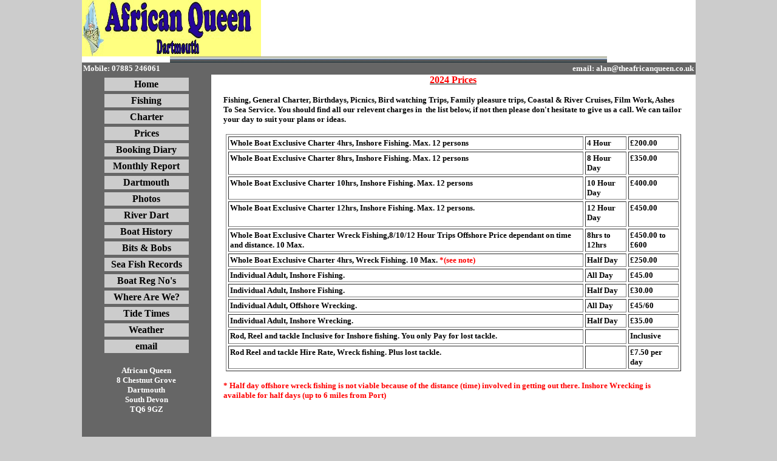

--- FILE ---
content_type: text/html; charset=None
request_url: http://theafricanqueen.co.uk/Pages/Prices.htm
body_size: 7094
content:
<html xmlns:v="urn:schemas-microsoft-com:vml"
xmlns:o="urn:schemas-microsoft-com:office:office"
xmlns:w="urn:schemas-microsoft-com:office:word"
xmlns:m="http://schemas.microsoft.com/office/2004/12/omml"
xmlns="http://www.w3.org/TR/REC-html40">

<head>
<meta http-equiv=Content-Type content="text/html; charset=windows-1252">
<meta name=ProgId content=Word.Document>
<meta name=Generator content="Microsoft Word 15">
<meta name=Originator content="Microsoft Word 15">
<link rel=File-List href="Prices_files/filelist.xml">
<link rel=Edit-Time-Data href="Prices_files/editdata.mso">
<!--[if !mso]>
<style>
v\:* {behavior:url(#default#VML);}
o\:* {behavior:url(#default#VML);}
w\:* {behavior:url(#default#VML);}
.shape {behavior:url(#default#VML);}
</style>
<![endif]-->
<title>African Queen Prices Page</title>
<!--[if gte mso 9]><xml>
 <o:DocumentProperties>
  <o:Author>Alan Hemsley</o:Author>
  <o:LastAuthor>Alan Hemsley</o:LastAuthor>
  <o:Revision>2</o:Revision>
  <o:TotalTime>1</o:TotalTime>
  <o:Created>2023-12-17T19:45:00Z</o:Created>
  <o:LastSaved>2023-12-17T19:46:00Z</o:LastSaved>
  <o:Pages>2</o:Pages>
  <o:Words>395</o:Words>
  <o:Characters>2256</o:Characters>
  <o:Lines>18</o:Lines>
  <o:Paragraphs>5</o:Paragraphs>
  <o:CharactersWithSpaces>2646</o:CharactersWithSpaces>
  <o:Version>16.00</o:Version>
 </o:DocumentProperties>
 <o:OfficeDocumentSettings>
  <o:AllowPNG/>
 </o:OfficeDocumentSettings>
</xml><![endif]-->
<link rel=themeData href="Prices_files/themedata.thmx">
<link rel=colorSchemeMapping href="Prices_files/colorschememapping.xml">
<!--[if gte mso 9]><xml>
 <w:WordDocument>
  <w:View>Print</w:View>
  <w:SpellingState>Clean</w:SpellingState>
  <w:GrammarState>Clean</w:GrammarState>
  <w:TrackMoves>false</w:TrackMoves>
  <w:TrackFormatting/>
  <w:ValidateAgainstSchemas/>
  <w:SaveIfXMLInvalid>false</w:SaveIfXMLInvalid>
  <w:IgnoreMixedContent>false</w:IgnoreMixedContent>
  <w:AlwaysShowPlaceholderText>false</w:AlwaysShowPlaceholderText>
  <w:DoNotPromoteQF/>
  <w:LidThemeOther>EN-GB</w:LidThemeOther>
  <w:LidThemeAsian>X-NONE</w:LidThemeAsian>
  <w:LidThemeComplexScript>X-NONE</w:LidThemeComplexScript>
  <w:Compatibility>
   <w:BreakWrappedTables/>
   <w:SplitPgBreakAndParaMark/>
  </w:Compatibility>
  <m:mathPr>
   <m:mathFont m:val="Cambria Math"/>
   <m:brkBin m:val="before"/>
   <m:brkBinSub m:val="&#45;-"/>
   <m:smallFrac m:val="off"/>
   <m:dispDef/>
   <m:lMargin m:val="0"/>
   <m:rMargin m:val="0"/>
   <m:defJc m:val="centerGroup"/>
   <m:wrapIndent m:val="1440"/>
   <m:intLim m:val="subSup"/>
   <m:naryLim m:val="undOvr"/>
  </m:mathPr></w:WordDocument>
</xml><![endif]--><!--[if gte mso 9]><xml>
 <w:LatentStyles DefLockedState="false" DefUnhideWhenUsed="false"
  DefSemiHidden="false" DefQFormat="false" DefPriority="99"
  LatentStyleCount="376">
  <w:LsdException Locked="false" Priority="0" QFormat="true" Name="Normal"/>
  <w:LsdException Locked="false" Priority="9" QFormat="true" Name="heading 1"/>
  <w:LsdException Locked="false" Priority="9" SemiHidden="true"
   UnhideWhenUsed="true" QFormat="true" Name="heading 2"/>
  <w:LsdException Locked="false" Priority="9" SemiHidden="true"
   UnhideWhenUsed="true" QFormat="true" Name="heading 3"/>
  <w:LsdException Locked="false" Priority="9" SemiHidden="true"
   UnhideWhenUsed="true" QFormat="true" Name="heading 4"/>
  <w:LsdException Locked="false" Priority="9" SemiHidden="true"
   UnhideWhenUsed="true" QFormat="true" Name="heading 5"/>
  <w:LsdException Locked="false" Priority="9" SemiHidden="true"
   UnhideWhenUsed="true" QFormat="true" Name="heading 6"/>
  <w:LsdException Locked="false" Priority="9" SemiHidden="true"
   UnhideWhenUsed="true" QFormat="true" Name="heading 7"/>
  <w:LsdException Locked="false" Priority="9" SemiHidden="true"
   UnhideWhenUsed="true" QFormat="true" Name="heading 8"/>
  <w:LsdException Locked="false" Priority="9" SemiHidden="true"
   UnhideWhenUsed="true" QFormat="true" Name="heading 9"/>
  <w:LsdException Locked="false" SemiHidden="true" UnhideWhenUsed="true"
   Name="index 1"/>
  <w:LsdException Locked="false" SemiHidden="true" UnhideWhenUsed="true"
   Name="index 2"/>
  <w:LsdException Locked="false" SemiHidden="true" UnhideWhenUsed="true"
   Name="index 3"/>
  <w:LsdException Locked="false" SemiHidden="true" UnhideWhenUsed="true"
   Name="index 4"/>
  <w:LsdException Locked="false" SemiHidden="true" UnhideWhenUsed="true"
   Name="index 5"/>
  <w:LsdException Locked="false" SemiHidden="true" UnhideWhenUsed="true"
   Name="index 6"/>
  <w:LsdException Locked="false" SemiHidden="true" UnhideWhenUsed="true"
   Name="index 7"/>
  <w:LsdException Locked="false" SemiHidden="true" UnhideWhenUsed="true"
   Name="index 8"/>
  <w:LsdException Locked="false" SemiHidden="true" UnhideWhenUsed="true"
   Name="index 9"/>
  <w:LsdException Locked="false" Priority="39" SemiHidden="true"
   UnhideWhenUsed="true" Name="toc 1"/>
  <w:LsdException Locked="false" Priority="39" SemiHidden="true"
   UnhideWhenUsed="true" Name="toc 2"/>
  <w:LsdException Locked="false" Priority="39" SemiHidden="true"
   UnhideWhenUsed="true" Name="toc 3"/>
  <w:LsdException Locked="false" Priority="39" SemiHidden="true"
   UnhideWhenUsed="true" Name="toc 4"/>
  <w:LsdException Locked="false" Priority="39" SemiHidden="true"
   UnhideWhenUsed="true" Name="toc 5"/>
  <w:LsdException Locked="false" Priority="39" SemiHidden="true"
   UnhideWhenUsed="true" Name="toc 6"/>
  <w:LsdException Locked="false" Priority="39" SemiHidden="true"
   UnhideWhenUsed="true" Name="toc 7"/>
  <w:LsdException Locked="false" Priority="39" SemiHidden="true"
   UnhideWhenUsed="true" Name="toc 8"/>
  <w:LsdException Locked="false" Priority="39" SemiHidden="true"
   UnhideWhenUsed="true" Name="toc 9"/>
  <w:LsdException Locked="false" SemiHidden="true" UnhideWhenUsed="true"
   Name="Normal Indent"/>
  <w:LsdException Locked="false" SemiHidden="true" UnhideWhenUsed="true"
   Name="footnote text"/>
  <w:LsdException Locked="false" SemiHidden="true" UnhideWhenUsed="true"
   Name="annotation text"/>
  <w:LsdException Locked="false" SemiHidden="true" UnhideWhenUsed="true"
   Name="header"/>
  <w:LsdException Locked="false" SemiHidden="true" UnhideWhenUsed="true"
   Name="footer"/>
  <w:LsdException Locked="false" SemiHidden="true" UnhideWhenUsed="true"
   Name="index heading"/>
  <w:LsdException Locked="false" Priority="35" SemiHidden="true"
   UnhideWhenUsed="true" QFormat="true" Name="caption"/>
  <w:LsdException Locked="false" SemiHidden="true" UnhideWhenUsed="true"
   Name="table of figures"/>
  <w:LsdException Locked="false" SemiHidden="true" UnhideWhenUsed="true"
   Name="envelope address"/>
  <w:LsdException Locked="false" SemiHidden="true" UnhideWhenUsed="true"
   Name="envelope return"/>
  <w:LsdException Locked="false" SemiHidden="true" UnhideWhenUsed="true"
   Name="footnote reference"/>
  <w:LsdException Locked="false" SemiHidden="true" UnhideWhenUsed="true"
   Name="annotation reference"/>
  <w:LsdException Locked="false" SemiHidden="true" UnhideWhenUsed="true"
   Name="line number"/>
  <w:LsdException Locked="false" SemiHidden="true" UnhideWhenUsed="true"
   Name="page number"/>
  <w:LsdException Locked="false" SemiHidden="true" UnhideWhenUsed="true"
   Name="endnote reference"/>
  <w:LsdException Locked="false" SemiHidden="true" UnhideWhenUsed="true"
   Name="endnote text"/>
  <w:LsdException Locked="false" SemiHidden="true" UnhideWhenUsed="true"
   Name="table of authorities"/>
  <w:LsdException Locked="false" SemiHidden="true" UnhideWhenUsed="true"
   Name="macro"/>
  <w:LsdException Locked="false" SemiHidden="true" UnhideWhenUsed="true"
   Name="toa heading"/>
  <w:LsdException Locked="false" SemiHidden="true" UnhideWhenUsed="true"
   Name="List"/>
  <w:LsdException Locked="false" SemiHidden="true" UnhideWhenUsed="true"
   Name="List Bullet"/>
  <w:LsdException Locked="false" SemiHidden="true" UnhideWhenUsed="true"
   Name="List Number"/>
  <w:LsdException Locked="false" SemiHidden="true" UnhideWhenUsed="true"
   Name="List 2"/>
  <w:LsdException Locked="false" SemiHidden="true" UnhideWhenUsed="true"
   Name="List 3"/>
  <w:LsdException Locked="false" SemiHidden="true" UnhideWhenUsed="true"
   Name="List 4"/>
  <w:LsdException Locked="false" SemiHidden="true" UnhideWhenUsed="true"
   Name="List 5"/>
  <w:LsdException Locked="false" SemiHidden="true" UnhideWhenUsed="true"
   Name="List Bullet 2"/>
  <w:LsdException Locked="false" SemiHidden="true" UnhideWhenUsed="true"
   Name="List Bullet 3"/>
  <w:LsdException Locked="false" SemiHidden="true" UnhideWhenUsed="true"
   Name="List Bullet 4"/>
  <w:LsdException Locked="false" SemiHidden="true" UnhideWhenUsed="true"
   Name="List Bullet 5"/>
  <w:LsdException Locked="false" SemiHidden="true" UnhideWhenUsed="true"
   Name="List Number 2"/>
  <w:LsdException Locked="false" SemiHidden="true" UnhideWhenUsed="true"
   Name="List Number 3"/>
  <w:LsdException Locked="false" SemiHidden="true" UnhideWhenUsed="true"
   Name="List Number 4"/>
  <w:LsdException Locked="false" SemiHidden="true" UnhideWhenUsed="true"
   Name="List Number 5"/>
  <w:LsdException Locked="false" Priority="10" QFormat="true" Name="Title"/>
  <w:LsdException Locked="false" SemiHidden="true" UnhideWhenUsed="true"
   Name="Closing"/>
  <w:LsdException Locked="false" SemiHidden="true" UnhideWhenUsed="true"
   Name="Signature"/>
  <w:LsdException Locked="false" Priority="1" SemiHidden="true"
   UnhideWhenUsed="true" Name="Default Paragraph Font"/>
  <w:LsdException Locked="false" SemiHidden="true" UnhideWhenUsed="true"
   Name="Body Text"/>
  <w:LsdException Locked="false" SemiHidden="true" UnhideWhenUsed="true"
   Name="Body Text Indent"/>
  <w:LsdException Locked="false" SemiHidden="true" UnhideWhenUsed="true"
   Name="List Continue"/>
  <w:LsdException Locked="false" SemiHidden="true" UnhideWhenUsed="true"
   Name="List Continue 2"/>
  <w:LsdException Locked="false" SemiHidden="true" UnhideWhenUsed="true"
   Name="List Continue 3"/>
  <w:LsdException Locked="false" SemiHidden="true" UnhideWhenUsed="true"
   Name="List Continue 4"/>
  <w:LsdException Locked="false" SemiHidden="true" UnhideWhenUsed="true"
   Name="List Continue 5"/>
  <w:LsdException Locked="false" SemiHidden="true" UnhideWhenUsed="true"
   Name="Message Header"/>
  <w:LsdException Locked="false" Priority="11" QFormat="true" Name="Subtitle"/>
  <w:LsdException Locked="false" SemiHidden="true" UnhideWhenUsed="true"
   Name="Salutation"/>
  <w:LsdException Locked="false" SemiHidden="true" UnhideWhenUsed="true"
   Name="Date"/>
  <w:LsdException Locked="false" SemiHidden="true" UnhideWhenUsed="true"
   Name="Body Text First Indent"/>
  <w:LsdException Locked="false" SemiHidden="true" UnhideWhenUsed="true"
   Name="Body Text First Indent 2"/>
  <w:LsdException Locked="false" SemiHidden="true" UnhideWhenUsed="true"
   Name="Note Heading"/>
  <w:LsdException Locked="false" SemiHidden="true" UnhideWhenUsed="true"
   Name="Body Text 2"/>
  <w:LsdException Locked="false" SemiHidden="true" UnhideWhenUsed="true"
   Name="Body Text 3"/>
  <w:LsdException Locked="false" SemiHidden="true" UnhideWhenUsed="true"
   Name="Body Text Indent 2"/>
  <w:LsdException Locked="false" SemiHidden="true" UnhideWhenUsed="true"
   Name="Body Text Indent 3"/>
  <w:LsdException Locked="false" SemiHidden="true" UnhideWhenUsed="true"
   Name="Block Text"/>
  <w:LsdException Locked="false" SemiHidden="true" UnhideWhenUsed="true"
   Name="Hyperlink"/>
  <w:LsdException Locked="false" SemiHidden="true" UnhideWhenUsed="true"
   Name="FollowedHyperlink"/>
  <w:LsdException Locked="false" Priority="22" QFormat="true" Name="Strong"/>
  <w:LsdException Locked="false" Priority="20" QFormat="true" Name="Emphasis"/>
  <w:LsdException Locked="false" SemiHidden="true" UnhideWhenUsed="true"
   Name="Document Map"/>
  <w:LsdException Locked="false" SemiHidden="true" UnhideWhenUsed="true"
   Name="Plain Text"/>
  <w:LsdException Locked="false" SemiHidden="true" UnhideWhenUsed="true"
   Name="E-mail Signature"/>
  <w:LsdException Locked="false" SemiHidden="true" UnhideWhenUsed="true"
   Name="HTML Top of Form"/>
  <w:LsdException Locked="false" SemiHidden="true" UnhideWhenUsed="true"
   Name="HTML Bottom of Form"/>
  <w:LsdException Locked="false" SemiHidden="true" UnhideWhenUsed="true"
   Name="Normal (Web)"/>
  <w:LsdException Locked="false" SemiHidden="true" UnhideWhenUsed="true"
   Name="HTML Acronym"/>
  <w:LsdException Locked="false" SemiHidden="true" UnhideWhenUsed="true"
   Name="HTML Address"/>
  <w:LsdException Locked="false" SemiHidden="true" UnhideWhenUsed="true"
   Name="HTML Cite"/>
  <w:LsdException Locked="false" SemiHidden="true" UnhideWhenUsed="true"
   Name="HTML Code"/>
  <w:LsdException Locked="false" SemiHidden="true" UnhideWhenUsed="true"
   Name="HTML Definition"/>
  <w:LsdException Locked="false" SemiHidden="true" UnhideWhenUsed="true"
   Name="HTML Keyboard"/>
  <w:LsdException Locked="false" SemiHidden="true" UnhideWhenUsed="true"
   Name="HTML Preformatted"/>
  <w:LsdException Locked="false" SemiHidden="true" UnhideWhenUsed="true"
   Name="HTML Sample"/>
  <w:LsdException Locked="false" SemiHidden="true" UnhideWhenUsed="true"
   Name="HTML Typewriter"/>
  <w:LsdException Locked="false" SemiHidden="true" UnhideWhenUsed="true"
   Name="HTML Variable"/>
  <w:LsdException Locked="false" SemiHidden="true" UnhideWhenUsed="true"
   Name="Normal Table"/>
  <w:LsdException Locked="false" SemiHidden="true" UnhideWhenUsed="true"
   Name="annotation subject"/>
  <w:LsdException Locked="false" SemiHidden="true" UnhideWhenUsed="true"
   Name="No List"/>
  <w:LsdException Locked="false" SemiHidden="true" UnhideWhenUsed="true"
   Name="Outline List 1"/>
  <w:LsdException Locked="false" SemiHidden="true" UnhideWhenUsed="true"
   Name="Outline List 2"/>
  <w:LsdException Locked="false" SemiHidden="true" UnhideWhenUsed="true"
   Name="Outline List 3"/>
  <w:LsdException Locked="false" SemiHidden="true" UnhideWhenUsed="true"
   Name="Table Simple 1"/>
  <w:LsdException Locked="false" SemiHidden="true" UnhideWhenUsed="true"
   Name="Table Simple 2"/>
  <w:LsdException Locked="false" SemiHidden="true" UnhideWhenUsed="true"
   Name="Table Simple 3"/>
  <w:LsdException Locked="false" SemiHidden="true" UnhideWhenUsed="true"
   Name="Table Classic 1"/>
  <w:LsdException Locked="false" SemiHidden="true" UnhideWhenUsed="true"
   Name="Table Classic 2"/>
  <w:LsdException Locked="false" SemiHidden="true" UnhideWhenUsed="true"
   Name="Table Classic 3"/>
  <w:LsdException Locked="false" SemiHidden="true" UnhideWhenUsed="true"
   Name="Table Classic 4"/>
  <w:LsdException Locked="false" SemiHidden="true" UnhideWhenUsed="true"
   Name="Table Colorful 1"/>
  <w:LsdException Locked="false" SemiHidden="true" UnhideWhenUsed="true"
   Name="Table Colorful 2"/>
  <w:LsdException Locked="false" SemiHidden="true" UnhideWhenUsed="true"
   Name="Table Colorful 3"/>
  <w:LsdException Locked="false" SemiHidden="true" UnhideWhenUsed="true"
   Name="Table Columns 1"/>
  <w:LsdException Locked="false" SemiHidden="true" UnhideWhenUsed="true"
   Name="Table Columns 2"/>
  <w:LsdException Locked="false" SemiHidden="true" UnhideWhenUsed="true"
   Name="Table Columns 3"/>
  <w:LsdException Locked="false" SemiHidden="true" UnhideWhenUsed="true"
   Name="Table Columns 4"/>
  <w:LsdException Locked="false" SemiHidden="true" UnhideWhenUsed="true"
   Name="Table Columns 5"/>
  <w:LsdException Locked="false" SemiHidden="true" UnhideWhenUsed="true"
   Name="Table Grid 1"/>
  <w:LsdException Locked="false" SemiHidden="true" UnhideWhenUsed="true"
   Name="Table Grid 2"/>
  <w:LsdException Locked="false" SemiHidden="true" UnhideWhenUsed="true"
   Name="Table Grid 3"/>
  <w:LsdException Locked="false" SemiHidden="true" UnhideWhenUsed="true"
   Name="Table Grid 4"/>
  <w:LsdException Locked="false" SemiHidden="true" UnhideWhenUsed="true"
   Name="Table Grid 5"/>
  <w:LsdException Locked="false" SemiHidden="true" UnhideWhenUsed="true"
   Name="Table Grid 6"/>
  <w:LsdException Locked="false" SemiHidden="true" UnhideWhenUsed="true"
   Name="Table Grid 7"/>
  <w:LsdException Locked="false" SemiHidden="true" UnhideWhenUsed="true"
   Name="Table Grid 8"/>
  <w:LsdException Locked="false" SemiHidden="true" UnhideWhenUsed="true"
   Name="Table List 1"/>
  <w:LsdException Locked="false" SemiHidden="true" UnhideWhenUsed="true"
   Name="Table List 2"/>
  <w:LsdException Locked="false" SemiHidden="true" UnhideWhenUsed="true"
   Name="Table List 3"/>
  <w:LsdException Locked="false" SemiHidden="true" UnhideWhenUsed="true"
   Name="Table List 4"/>
  <w:LsdException Locked="false" SemiHidden="true" UnhideWhenUsed="true"
   Name="Table List 5"/>
  <w:LsdException Locked="false" SemiHidden="true" UnhideWhenUsed="true"
   Name="Table List 6"/>
  <w:LsdException Locked="false" SemiHidden="true" UnhideWhenUsed="true"
   Name="Table List 7"/>
  <w:LsdException Locked="false" SemiHidden="true" UnhideWhenUsed="true"
   Name="Table List 8"/>
  <w:LsdException Locked="false" SemiHidden="true" UnhideWhenUsed="true"
   Name="Table 3D effects 1"/>
  <w:LsdException Locked="false" SemiHidden="true" UnhideWhenUsed="true"
   Name="Table 3D effects 2"/>
  <w:LsdException Locked="false" SemiHidden="true" UnhideWhenUsed="true"
   Name="Table 3D effects 3"/>
  <w:LsdException Locked="false" SemiHidden="true" UnhideWhenUsed="true"
   Name="Table Contemporary"/>
  <w:LsdException Locked="false" SemiHidden="true" UnhideWhenUsed="true"
   Name="Table Elegant"/>
  <w:LsdException Locked="false" SemiHidden="true" UnhideWhenUsed="true"
   Name="Table Professional"/>
  <w:LsdException Locked="false" SemiHidden="true" UnhideWhenUsed="true"
   Name="Table Subtle 1"/>
  <w:LsdException Locked="false" SemiHidden="true" UnhideWhenUsed="true"
   Name="Table Subtle 2"/>
  <w:LsdException Locked="false" SemiHidden="true" UnhideWhenUsed="true"
   Name="Table Web 1"/>
  <w:LsdException Locked="false" SemiHidden="true" UnhideWhenUsed="true"
   Name="Table Web 2"/>
  <w:LsdException Locked="false" SemiHidden="true" UnhideWhenUsed="true"
   Name="Table Web 3"/>
  <w:LsdException Locked="false" SemiHidden="true" UnhideWhenUsed="true"
   Name="Balloon Text"/>
  <w:LsdException Locked="false" Priority="39" Name="Table Grid"/>
  <w:LsdException Locked="false" SemiHidden="true" UnhideWhenUsed="true"
   Name="Table Theme"/>
  <w:LsdException Locked="false" SemiHidden="true" Name="Placeholder Text"/>
  <w:LsdException Locked="false" Priority="1" QFormat="true" Name="No Spacing"/>
  <w:LsdException Locked="false" Priority="60" Name="Light Shading"/>
  <w:LsdException Locked="false" Priority="61" Name="Light List"/>
  <w:LsdException Locked="false" Priority="62" Name="Light Grid"/>
  <w:LsdException Locked="false" Priority="63" Name="Medium Shading 1"/>
  <w:LsdException Locked="false" Priority="64" Name="Medium Shading 2"/>
  <w:LsdException Locked="false" Priority="65" Name="Medium List 1"/>
  <w:LsdException Locked="false" Priority="66" Name="Medium List 2"/>
  <w:LsdException Locked="false" Priority="67" Name="Medium Grid 1"/>
  <w:LsdException Locked="false" Priority="68" Name="Medium Grid 2"/>
  <w:LsdException Locked="false" Priority="69" Name="Medium Grid 3"/>
  <w:LsdException Locked="false" Priority="70" Name="Dark List"/>
  <w:LsdException Locked="false" Priority="71" Name="Colorful Shading"/>
  <w:LsdException Locked="false" Priority="72" Name="Colorful List"/>
  <w:LsdException Locked="false" Priority="73" Name="Colorful Grid"/>
  <w:LsdException Locked="false" Priority="60" Name="Light Shading Accent 1"/>
  <w:LsdException Locked="false" Priority="61" Name="Light List Accent 1"/>
  <w:LsdException Locked="false" Priority="62" Name="Light Grid Accent 1"/>
  <w:LsdException Locked="false" Priority="63" Name="Medium Shading 1 Accent 1"/>
  <w:LsdException Locked="false" Priority="64" Name="Medium Shading 2 Accent 1"/>
  <w:LsdException Locked="false" Priority="65" Name="Medium List 1 Accent 1"/>
  <w:LsdException Locked="false" SemiHidden="true" Name="Revision"/>
  <w:LsdException Locked="false" Priority="34" QFormat="true"
   Name="List Paragraph"/>
  <w:LsdException Locked="false" Priority="29" QFormat="true" Name="Quote"/>
  <w:LsdException Locked="false" Priority="30" QFormat="true"
   Name="Intense Quote"/>
  <w:LsdException Locked="false" Priority="66" Name="Medium List 2 Accent 1"/>
  <w:LsdException Locked="false" Priority="67" Name="Medium Grid 1 Accent 1"/>
  <w:LsdException Locked="false" Priority="68" Name="Medium Grid 2 Accent 1"/>
  <w:LsdException Locked="false" Priority="69" Name="Medium Grid 3 Accent 1"/>
  <w:LsdException Locked="false" Priority="70" Name="Dark List Accent 1"/>
  <w:LsdException Locked="false" Priority="71" Name="Colorful Shading Accent 1"/>
  <w:LsdException Locked="false" Priority="72" Name="Colorful List Accent 1"/>
  <w:LsdException Locked="false" Priority="73" Name="Colorful Grid Accent 1"/>
  <w:LsdException Locked="false" Priority="60" Name="Light Shading Accent 2"/>
  <w:LsdException Locked="false" Priority="61" Name="Light List Accent 2"/>
  <w:LsdException Locked="false" Priority="62" Name="Light Grid Accent 2"/>
  <w:LsdException Locked="false" Priority="63" Name="Medium Shading 1 Accent 2"/>
  <w:LsdException Locked="false" Priority="64" Name="Medium Shading 2 Accent 2"/>
  <w:LsdException Locked="false" Priority="65" Name="Medium List 1 Accent 2"/>
  <w:LsdException Locked="false" Priority="66" Name="Medium List 2 Accent 2"/>
  <w:LsdException Locked="false" Priority="67" Name="Medium Grid 1 Accent 2"/>
  <w:LsdException Locked="false" Priority="68" Name="Medium Grid 2 Accent 2"/>
  <w:LsdException Locked="false" Priority="69" Name="Medium Grid 3 Accent 2"/>
  <w:LsdException Locked="false" Priority="70" Name="Dark List Accent 2"/>
  <w:LsdException Locked="false" Priority="71" Name="Colorful Shading Accent 2"/>
  <w:LsdException Locked="false" Priority="72" Name="Colorful List Accent 2"/>
  <w:LsdException Locked="false" Priority="73" Name="Colorful Grid Accent 2"/>
  <w:LsdException Locked="false" Priority="60" Name="Light Shading Accent 3"/>
  <w:LsdException Locked="false" Priority="61" Name="Light List Accent 3"/>
  <w:LsdException Locked="false" Priority="62" Name="Light Grid Accent 3"/>
  <w:LsdException Locked="false" Priority="63" Name="Medium Shading 1 Accent 3"/>
  <w:LsdException Locked="false" Priority="64" Name="Medium Shading 2 Accent 3"/>
  <w:LsdException Locked="false" Priority="65" Name="Medium List 1 Accent 3"/>
  <w:LsdException Locked="false" Priority="66" Name="Medium List 2 Accent 3"/>
  <w:LsdException Locked="false" Priority="67" Name="Medium Grid 1 Accent 3"/>
  <w:LsdException Locked="false" Priority="68" Name="Medium Grid 2 Accent 3"/>
  <w:LsdException Locked="false" Priority="69" Name="Medium Grid 3 Accent 3"/>
  <w:LsdException Locked="false" Priority="70" Name="Dark List Accent 3"/>
  <w:LsdException Locked="false" Priority="71" Name="Colorful Shading Accent 3"/>
  <w:LsdException Locked="false" Priority="72" Name="Colorful List Accent 3"/>
  <w:LsdException Locked="false" Priority="73" Name="Colorful Grid Accent 3"/>
  <w:LsdException Locked="false" Priority="60" Name="Light Shading Accent 4"/>
  <w:LsdException Locked="false" Priority="61" Name="Light List Accent 4"/>
  <w:LsdException Locked="false" Priority="62" Name="Light Grid Accent 4"/>
  <w:LsdException Locked="false" Priority="63" Name="Medium Shading 1 Accent 4"/>
  <w:LsdException Locked="false" Priority="64" Name="Medium Shading 2 Accent 4"/>
  <w:LsdException Locked="false" Priority="65" Name="Medium List 1 Accent 4"/>
  <w:LsdException Locked="false" Priority="66" Name="Medium List 2 Accent 4"/>
  <w:LsdException Locked="false" Priority="67" Name="Medium Grid 1 Accent 4"/>
  <w:LsdException Locked="false" Priority="68" Name="Medium Grid 2 Accent 4"/>
  <w:LsdException Locked="false" Priority="69" Name="Medium Grid 3 Accent 4"/>
  <w:LsdException Locked="false" Priority="70" Name="Dark List Accent 4"/>
  <w:LsdException Locked="false" Priority="71" Name="Colorful Shading Accent 4"/>
  <w:LsdException Locked="false" Priority="72" Name="Colorful List Accent 4"/>
  <w:LsdException Locked="false" Priority="73" Name="Colorful Grid Accent 4"/>
  <w:LsdException Locked="false" Priority="60" Name="Light Shading Accent 5"/>
  <w:LsdException Locked="false" Priority="61" Name="Light List Accent 5"/>
  <w:LsdException Locked="false" Priority="62" Name="Light Grid Accent 5"/>
  <w:LsdException Locked="false" Priority="63" Name="Medium Shading 1 Accent 5"/>
  <w:LsdException Locked="false" Priority="64" Name="Medium Shading 2 Accent 5"/>
  <w:LsdException Locked="false" Priority="65" Name="Medium List 1 Accent 5"/>
  <w:LsdException Locked="false" Priority="66" Name="Medium List 2 Accent 5"/>
  <w:LsdException Locked="false" Priority="67" Name="Medium Grid 1 Accent 5"/>
  <w:LsdException Locked="false" Priority="68" Name="Medium Grid 2 Accent 5"/>
  <w:LsdException Locked="false" Priority="69" Name="Medium Grid 3 Accent 5"/>
  <w:LsdException Locked="false" Priority="70" Name="Dark List Accent 5"/>
  <w:LsdException Locked="false" Priority="71" Name="Colorful Shading Accent 5"/>
  <w:LsdException Locked="false" Priority="72" Name="Colorful List Accent 5"/>
  <w:LsdException Locked="false" Priority="73" Name="Colorful Grid Accent 5"/>
  <w:LsdException Locked="false" Priority="60" Name="Light Shading Accent 6"/>
  <w:LsdException Locked="false" Priority="61" Name="Light List Accent 6"/>
  <w:LsdException Locked="false" Priority="62" Name="Light Grid Accent 6"/>
  <w:LsdException Locked="false" Priority="63" Name="Medium Shading 1 Accent 6"/>
  <w:LsdException Locked="false" Priority="64" Name="Medium Shading 2 Accent 6"/>
  <w:LsdException Locked="false" Priority="65" Name="Medium List 1 Accent 6"/>
  <w:LsdException Locked="false" Priority="66" Name="Medium List 2 Accent 6"/>
  <w:LsdException Locked="false" Priority="67" Name="Medium Grid 1 Accent 6"/>
  <w:LsdException Locked="false" Priority="68" Name="Medium Grid 2 Accent 6"/>
  <w:LsdException Locked="false" Priority="69" Name="Medium Grid 3 Accent 6"/>
  <w:LsdException Locked="false" Priority="70" Name="Dark List Accent 6"/>
  <w:LsdException Locked="false" Priority="71" Name="Colorful Shading Accent 6"/>
  <w:LsdException Locked="false" Priority="72" Name="Colorful List Accent 6"/>
  <w:LsdException Locked="false" Priority="73" Name="Colorful Grid Accent 6"/>
  <w:LsdException Locked="false" Priority="19" QFormat="true"
   Name="Subtle Emphasis"/>
  <w:LsdException Locked="false" Priority="21" QFormat="true"
   Name="Intense Emphasis"/>
  <w:LsdException Locked="false" Priority="31" QFormat="true"
   Name="Subtle Reference"/>
  <w:LsdException Locked="false" Priority="32" QFormat="true"
   Name="Intense Reference"/>
  <w:LsdException Locked="false" Priority="33" QFormat="true" Name="Book Title"/>
  <w:LsdException Locked="false" Priority="37" SemiHidden="true"
   UnhideWhenUsed="true" Name="Bibliography"/>
  <w:LsdException Locked="false" Priority="39" SemiHidden="true"
   UnhideWhenUsed="true" QFormat="true" Name="TOC Heading"/>
  <w:LsdException Locked="false" Priority="41" Name="Plain Table 1"/>
  <w:LsdException Locked="false" Priority="42" Name="Plain Table 2"/>
  <w:LsdException Locked="false" Priority="43" Name="Plain Table 3"/>
  <w:LsdException Locked="false" Priority="44" Name="Plain Table 4"/>
  <w:LsdException Locked="false" Priority="45" Name="Plain Table 5"/>
  <w:LsdException Locked="false" Priority="40" Name="Grid Table Light"/>
  <w:LsdException Locked="false" Priority="46" Name="Grid Table 1 Light"/>
  <w:LsdException Locked="false" Priority="47" Name="Grid Table 2"/>
  <w:LsdException Locked="false" Priority="48" Name="Grid Table 3"/>
  <w:LsdException Locked="false" Priority="49" Name="Grid Table 4"/>
  <w:LsdException Locked="false" Priority="50" Name="Grid Table 5 Dark"/>
  <w:LsdException Locked="false" Priority="51" Name="Grid Table 6 Colorful"/>
  <w:LsdException Locked="false" Priority="52" Name="Grid Table 7 Colorful"/>
  <w:LsdException Locked="false" Priority="46"
   Name="Grid Table 1 Light Accent 1"/>
  <w:LsdException Locked="false" Priority="47" Name="Grid Table 2 Accent 1"/>
  <w:LsdException Locked="false" Priority="48" Name="Grid Table 3 Accent 1"/>
  <w:LsdException Locked="false" Priority="49" Name="Grid Table 4 Accent 1"/>
  <w:LsdException Locked="false" Priority="50" Name="Grid Table 5 Dark Accent 1"/>
  <w:LsdException Locked="false" Priority="51"
   Name="Grid Table 6 Colorful Accent 1"/>
  <w:LsdException Locked="false" Priority="52"
   Name="Grid Table 7 Colorful Accent 1"/>
  <w:LsdException Locked="false" Priority="46"
   Name="Grid Table 1 Light Accent 2"/>
  <w:LsdException Locked="false" Priority="47" Name="Grid Table 2 Accent 2"/>
  <w:LsdException Locked="false" Priority="48" Name="Grid Table 3 Accent 2"/>
  <w:LsdException Locked="false" Priority="49" Name="Grid Table 4 Accent 2"/>
  <w:LsdException Locked="false" Priority="50" Name="Grid Table 5 Dark Accent 2"/>
  <w:LsdException Locked="false" Priority="51"
   Name="Grid Table 6 Colorful Accent 2"/>
  <w:LsdException Locked="false" Priority="52"
   Name="Grid Table 7 Colorful Accent 2"/>
  <w:LsdException Locked="false" Priority="46"
   Name="Grid Table 1 Light Accent 3"/>
  <w:LsdException Locked="false" Priority="47" Name="Grid Table 2 Accent 3"/>
  <w:LsdException Locked="false" Priority="48" Name="Grid Table 3 Accent 3"/>
  <w:LsdException Locked="false" Priority="49" Name="Grid Table 4 Accent 3"/>
  <w:LsdException Locked="false" Priority="50" Name="Grid Table 5 Dark Accent 3"/>
  <w:LsdException Locked="false" Priority="51"
   Name="Grid Table 6 Colorful Accent 3"/>
  <w:LsdException Locked="false" Priority="52"
   Name="Grid Table 7 Colorful Accent 3"/>
  <w:LsdException Locked="false" Priority="46"
   Name="Grid Table 1 Light Accent 4"/>
  <w:LsdException Locked="false" Priority="47" Name="Grid Table 2 Accent 4"/>
  <w:LsdException Locked="false" Priority="48" Name="Grid Table 3 Accent 4"/>
  <w:LsdException Locked="false" Priority="49" Name="Grid Table 4 Accent 4"/>
  <w:LsdException Locked="false" Priority="50" Name="Grid Table 5 Dark Accent 4"/>
  <w:LsdException Locked="false" Priority="51"
   Name="Grid Table 6 Colorful Accent 4"/>
  <w:LsdException Locked="false" Priority="52"
   Name="Grid Table 7 Colorful Accent 4"/>
  <w:LsdException Locked="false" Priority="46"
   Name="Grid Table 1 Light Accent 5"/>
  <w:LsdException Locked="false" Priority="47" Name="Grid Table 2 Accent 5"/>
  <w:LsdException Locked="false" Priority="48" Name="Grid Table 3 Accent 5"/>
  <w:LsdException Locked="false" Priority="49" Name="Grid Table 4 Accent 5"/>
  <w:LsdException Locked="false" Priority="50" Name="Grid Table 5 Dark Accent 5"/>
  <w:LsdException Locked="false" Priority="51"
   Name="Grid Table 6 Colorful Accent 5"/>
  <w:LsdException Locked="false" Priority="52"
   Name="Grid Table 7 Colorful Accent 5"/>
  <w:LsdException Locked="false" Priority="46"
   Name="Grid Table 1 Light Accent 6"/>
  <w:LsdException Locked="false" Priority="47" Name="Grid Table 2 Accent 6"/>
  <w:LsdException Locked="false" Priority="48" Name="Grid Table 3 Accent 6"/>
  <w:LsdException Locked="false" Priority="49" Name="Grid Table 4 Accent 6"/>
  <w:LsdException Locked="false" Priority="50" Name="Grid Table 5 Dark Accent 6"/>
  <w:LsdException Locked="false" Priority="51"
   Name="Grid Table 6 Colorful Accent 6"/>
  <w:LsdException Locked="false" Priority="52"
   Name="Grid Table 7 Colorful Accent 6"/>
  <w:LsdException Locked="false" Priority="46" Name="List Table 1 Light"/>
  <w:LsdException Locked="false" Priority="47" Name="List Table 2"/>
  <w:LsdException Locked="false" Priority="48" Name="List Table 3"/>
  <w:LsdException Locked="false" Priority="49" Name="List Table 4"/>
  <w:LsdException Locked="false" Priority="50" Name="List Table 5 Dark"/>
  <w:LsdException Locked="false" Priority="51" Name="List Table 6 Colorful"/>
  <w:LsdException Locked="false" Priority="52" Name="List Table 7 Colorful"/>
  <w:LsdException Locked="false" Priority="46"
   Name="List Table 1 Light Accent 1"/>
  <w:LsdException Locked="false" Priority="47" Name="List Table 2 Accent 1"/>
  <w:LsdException Locked="false" Priority="48" Name="List Table 3 Accent 1"/>
  <w:LsdException Locked="false" Priority="49" Name="List Table 4 Accent 1"/>
  <w:LsdException Locked="false" Priority="50" Name="List Table 5 Dark Accent 1"/>
  <w:LsdException Locked="false" Priority="51"
   Name="List Table 6 Colorful Accent 1"/>
  <w:LsdException Locked="false" Priority="52"
   Name="List Table 7 Colorful Accent 1"/>
  <w:LsdException Locked="false" Priority="46"
   Name="List Table 1 Light Accent 2"/>
  <w:LsdException Locked="false" Priority="47" Name="List Table 2 Accent 2"/>
  <w:LsdException Locked="false" Priority="48" Name="List Table 3 Accent 2"/>
  <w:LsdException Locked="false" Priority="49" Name="List Table 4 Accent 2"/>
  <w:LsdException Locked="false" Priority="50" Name="List Table 5 Dark Accent 2"/>
  <w:LsdException Locked="false" Priority="51"
   Name="List Table 6 Colorful Accent 2"/>
  <w:LsdException Locked="false" Priority="52"
   Name="List Table 7 Colorful Accent 2"/>
  <w:LsdException Locked="false" Priority="46"
   Name="List Table 1 Light Accent 3"/>
  <w:LsdException Locked="false" Priority="47" Name="List Table 2 Accent 3"/>
  <w:LsdException Locked="false" Priority="48" Name="List Table 3 Accent 3"/>
  <w:LsdException Locked="false" Priority="49" Name="List Table 4 Accent 3"/>
  <w:LsdException Locked="false" Priority="50" Name="List Table 5 Dark Accent 3"/>
  <w:LsdException Locked="false" Priority="51"
   Name="List Table 6 Colorful Accent 3"/>
  <w:LsdException Locked="false" Priority="52"
   Name="List Table 7 Colorful Accent 3"/>
  <w:LsdException Locked="false" Priority="46"
   Name="List Table 1 Light Accent 4"/>
  <w:LsdException Locked="false" Priority="47" Name="List Table 2 Accent 4"/>
  <w:LsdException Locked="false" Priority="48" Name="List Table 3 Accent 4"/>
  <w:LsdException Locked="false" Priority="49" Name="List Table 4 Accent 4"/>
  <w:LsdException Locked="false" Priority="50" Name="List Table 5 Dark Accent 4"/>
  <w:LsdException Locked="false" Priority="51"
   Name="List Table 6 Colorful Accent 4"/>
  <w:LsdException Locked="false" Priority="52"
   Name="List Table 7 Colorful Accent 4"/>
  <w:LsdException Locked="false" Priority="46"
   Name="List Table 1 Light Accent 5"/>
  <w:LsdException Locked="false" Priority="47" Name="List Table 2 Accent 5"/>
  <w:LsdException Locked="false" Priority="48" Name="List Table 3 Accent 5"/>
  <w:LsdException Locked="false" Priority="49" Name="List Table 4 Accent 5"/>
  <w:LsdException Locked="false" Priority="50" Name="List Table 5 Dark Accent 5"/>
  <w:LsdException Locked="false" Priority="51"
   Name="List Table 6 Colorful Accent 5"/>
  <w:LsdException Locked="false" Priority="52"
   Name="List Table 7 Colorful Accent 5"/>
  <w:LsdException Locked="false" Priority="46"
   Name="List Table 1 Light Accent 6"/>
  <w:LsdException Locked="false" Priority="47" Name="List Table 2 Accent 6"/>
  <w:LsdException Locked="false" Priority="48" Name="List Table 3 Accent 6"/>
  <w:LsdException Locked="false" Priority="49" Name="List Table 4 Accent 6"/>
  <w:LsdException Locked="false" Priority="50" Name="List Table 5 Dark Accent 6"/>
  <w:LsdException Locked="false" Priority="51"
   Name="List Table 6 Colorful Accent 6"/>
  <w:LsdException Locked="false" Priority="52"
   Name="List Table 7 Colorful Accent 6"/>
  <w:LsdException Locked="false" SemiHidden="true" UnhideWhenUsed="true"
   Name="Mention"/>
  <w:LsdException Locked="false" SemiHidden="true" UnhideWhenUsed="true"
   Name="Smart Hyperlink"/>
  <w:LsdException Locked="false" SemiHidden="true" UnhideWhenUsed="true"
   Name="Hashtag"/>
  <w:LsdException Locked="false" SemiHidden="true" UnhideWhenUsed="true"
   Name="Unresolved Mention"/>
  <w:LsdException Locked="false" SemiHidden="true" UnhideWhenUsed="true"
   Name="Smart Link"/>
 </w:LatentStyles>
</xml><![endif]-->
<style>
<!--
 /* Font Definitions */
 @font-face
	{font-family:"Cambria Math";
	panose-1:2 4 5 3 5 4 6 3 2 4;
	mso-font-charset:0;
	mso-generic-font-family:roman;
	mso-font-pitch:variable;
	mso-font-signature:-536869121 1107305727 33554432 0 415 0;}
@font-face
	{font-family:"Comic Sans MS";
	panose-1:3 15 7 2 3 3 2 2 2 4;
	mso-font-charset:0;
	mso-generic-font-family:script;
	mso-font-pitch:variable;
	mso-font-signature:647 19 0 0 159 0;}
 /* Style Definitions */
 p.MsoNormal, li.MsoNormal, div.MsoNormal
	{mso-style-unhide:no;
	mso-style-qformat:yes;
	mso-style-parent:"";
	margin:0cm;
	mso-pagination:widow-orphan;
	font-size:12.0pt;
	font-family:"Times New Roman",serif;
	mso-fareast-font-family:"Times New Roman";
	mso-fareast-theme-font:minor-fareast;}
a:link, span.MsoHyperlink
	{mso-style-noshow:yes;
	mso-style-priority:99;
	mso-ansi-font-size:12.0pt;
	mso-bidi-font-size:12.0pt;
	font-family:"Comic Sans MS";
	mso-ascii-font-family:"Comic Sans MS";
	mso-hansi-font-family:"Comic Sans MS";
	color:black;
	mso-text-animation:none;
	text-decoration:none;
	text-underline:none;
	text-decoration:none;
	text-line-through:none;}
a:visited, span.MsoHyperlinkFollowed
	{mso-style-noshow:yes;
	mso-style-priority:99;
	mso-ansi-font-size:12.0pt;
	mso-bidi-font-size:12.0pt;
	font-family:"Comic Sans MS";
	mso-ascii-font-family:"Comic Sans MS";
	mso-hansi-font-family:"Comic Sans MS";
	color:black;
	mso-text-animation:none;
	text-decoration:none;
	text-underline:none;
	text-decoration:none;
	text-line-through:none;}
p
	{mso-style-noshow:yes;
	mso-style-priority:99;
	mso-margin-top-alt:auto;
	margin-right:0cm;
	mso-margin-bottom-alt:auto;
	margin-left:0cm;
	mso-pagination:widow-orphan;
	font-size:12.0pt;
	font-family:"Times New Roman",serif;
	mso-fareast-font-family:"Times New Roman";
	mso-fareast-theme-font:minor-fareast;}
p.msonormal0, li.msonormal0, div.msonormal0
	{mso-style-name:msonormal;
	mso-style-unhide:no;
	mso-margin-top-alt:auto;
	margin-right:0cm;
	mso-margin-bottom-alt:auto;
	margin-left:0cm;
	mso-pagination:widow-orphan;
	font-size:12.0pt;
	font-family:"Times New Roman",serif;
	mso-fareast-font-family:"Times New Roman";
	mso-fareast-theme-font:minor-fareast;}
span.SpellE
	{mso-style-name:"";
	mso-spl-e:yes;}
span.GramE
	{mso-style-name:"";
	mso-gram-e:yes;}
.MsoChpDefault
	{mso-style-type:export-only;
	mso-default-props:yes;
	font-size:10.0pt;
	mso-ansi-font-size:10.0pt;
	mso-bidi-font-size:10.0pt;
	mso-font-kerning:0pt;
	mso-ligatures:none;}
@page WordSection1
	{size:595.3pt 841.9pt;
	margin:72.0pt 72.0pt 72.0pt 72.0pt;
	mso-header-margin:35.4pt;
	mso-footer-margin:35.4pt;
	mso-paper-source:0;}
div.WordSection1
	{page:WordSection1;}
-->
</style>
<!--[if gte mso 10]>
<style>
 /* Style Definitions */
 table.MsoNormalTable
	{mso-style-name:"Table Normal";
	mso-tstyle-rowband-size:0;
	mso-tstyle-colband-size:0;
	mso-style-noshow:yes;
	mso-style-priority:99;
	mso-style-parent:"";
	mso-padding-alt:0cm 5.4pt 0cm 5.4pt;
	mso-para-margin:0cm;
	mso-pagination:widow-orphan;
	font-size:10.0pt;
	font-family:"Times New Roman",serif;}
</style>
<![endif]--><!--[if gte mso 9]><xml>
 <o:shapedefaults v:ext="edit" spidmax="1026"/>
</xml><![endif]--><!--[if gte mso 9]><xml>
 <o:shapelayout v:ext="edit">
  <o:idmap v:ext="edit" data="1"/>
 </o:shapelayout></xml><![endif]-->
</head>

<body bgcolor="#CCCCCC" lang=EN-GB link=black vlink=black style='tab-interval:
36.0pt;word-wrap:break-word' topmargin=0>

<div class=WordSection1>

<div align=center>

<table class=MsoNormalTable border=0 cellspacing=0 cellpadding=0 width="100%"
 style='width:100.0%;mso-cellspacing:0cm;mso-yfti-tbllook:1184;mso-padding-alt:
 0cm 0cm 0cm 0cm'>
 <tr style='mso-yfti-irow:0;mso-yfti-firstrow:yes;mso-yfti-lastrow:yes'>
  <td valign=top style='padding:0cm 0cm 0cm 0cm'>
  <div align=center>
  <table class=MsoNormalTable border=0 cellspacing=0 cellpadding=0 width="80%"
   style='width:80.0%;mso-cellspacing:0cm;background:white;mso-yfti-tbllook:
   1184;mso-padding-alt:0cm 0cm 0cm 0cm'>
   <tr style='mso-yfti-irow:0;mso-yfti-firstrow:yes'>
    <td style='padding:0cm 0cm 0cm 0cm'>
    <p class=MsoNormal><span style='font-family:"Comic Sans MS";mso-fareast-font-family:
    "Times New Roman";color:black;mso-no-proof:yes'><img width=295 height=93
    id="_x0000_i1026" src="../Pics/aqheader3.jpg"></span><span
    style='font-family:"Comic Sans MS";mso-fareast-font-family:"Times New Roman";
    color:black'><o:p></o:p></span></p>
    </td>
   </tr>
   <tr style='mso-yfti-irow:1;mso-yfti-lastrow:yes'>
    <td style='padding:0cm 0cm 0cm 0cm'>
    <p class=MsoNormal align=center style='text-align:center'><span
    style='font-family:"Comic Sans MS";mso-fareast-font-family:"Times New Roman";
    color:black;mso-no-proof:yes'><img width=720 height=10 id="_x0000_i1025"
    src="../Pics/alum.jpg"></span><span style='font-family:"Comic Sans MS";
    mso-fareast-font-family:"Times New Roman";color:black'><o:p></o:p></span></p>
    </td>
   </tr>
  </table>
  </div>
  <p class=MsoNormal align=center style='text-align:center'><span
  style='font-family:"Comic Sans MS";mso-fareast-font-family:"Times New Roman";
  color:black;display:none;mso-hide:all'><o:p>&nbsp;</o:p></span></p>
  <div align=center>
  <table class=MsoNormalTable border=0 cellspacing=0 cellpadding=0 width="80%"
   style='width:80.0%;mso-cellspacing:0cm;background:#666666;mso-yfti-tbllook:
   1184;mso-padding-alt:1.8pt 1.8pt 1.8pt 1.8pt'>
   <tr style='mso-yfti-irow:0;mso-yfti-firstrow:yes;mso-yfti-lastrow:yes;
    height:12.6pt'>
    <td width="61%" style='width:61.0%;padding:1.8pt 1.8pt 1.8pt 1.8pt;
    height:12.6pt'>
    <p class=MsoNormal><strong><span style='font-size:10.0pt;font-family:"Comic Sans MS";
    mso-fareast-font-family:"Times New Roman";color:white'>Mobile: 07885 246061</span></strong><span
    style='font-family:"Comic Sans MS";mso-fareast-font-family:"Times New Roman";
    color:black'><o:p></o:p></span></p>
    </td>
    <td width="39%" style='width:39.0%;padding:1.8pt 1.8pt 1.8pt 1.8pt;
    height:12.6pt'>
    <p class=MsoNormal align=right style='text-align:right'><strong><span
    style='font-size:10.0pt;font-family:"Comic Sans MS";mso-fareast-font-family:
    "Times New Roman";color:white'>email: alan@theafricanqueen.co.uk</span></strong><span
    style='font-family:"Comic Sans MS";mso-fareast-font-family:"Times New Roman";
    color:black'><o:p></o:p></span></p>
    </td>
   </tr>
  </table>
  </div>
  <p class=MsoNormal align=center style='text-align:center'><span
  style='font-family:"Comic Sans MS";mso-fareast-font-family:"Times New Roman";
  color:black;display:none;mso-hide:all'><o:p>&nbsp;</o:p></span></p>
  <div align=center>
  <table class=MsoNormalTable border=0 cellspacing=0 cellpadding=0 width="80%"
   style='width:80.0%;mso-cellspacing:0cm;mso-yfti-tbllook:1184;mso-padding-alt:
   0cm 0cm 0cm 0cm' height=249>
   <tr style='mso-yfti-irow:0;mso-yfti-firstrow:yes;mso-yfti-lastrow:yes'>
    <td width="21%" valign=top style='width:21.0%;background:#666666;
    padding:0cm 0cm 0cm 0cm'>
    <div align=center>
    <table class=MsoNormalTable border=0 cellspacing=5 cellpadding=0 width="70%"
     style='width:70.0%;mso-cellspacing:3.0pt;mso-yfti-tbllook:1184;mso-padding-alt:
     1.8pt 1.8pt 1.8pt 1.8pt'>
     <tr style='mso-yfti-irow:0;mso-yfti-firstrow:yes'>
      <td style='background:#CCCCCC;padding:1.8pt 1.8pt 1.8pt 1.8pt'>
      <p class=MsoNormal align=center style='text-align:center'><strong><span
      style='font-family:"Comic Sans MS";mso-fareast-font-family:"Times New Roman";
      color:black'><a href="../index.htm">Home</a></span></strong><span
      style='font-family:"Comic Sans MS";mso-fareast-font-family:"Times New Roman";
      color:black'><o:p></o:p></span></p>
      </td>
     </tr>
     <tr style='mso-yfti-irow:1'>
      <td style='background:#CCCCCC;padding:1.8pt 1.8pt 1.8pt 1.8pt'>
      <p class=MsoNormal align=center style='text-align:center'><strong><span
      style='font-family:"Comic Sans MS";mso-fareast-font-family:"Times New Roman";
      color:black'><a href="Fishing.htm">Fishing</a></span></strong><span
      style='font-family:"Comic Sans MS";mso-fareast-font-family:"Times New Roman";
      color:black'><o:p></o:p></span></p>
      </td>
     </tr>
     <tr style='mso-yfti-irow:2'>
      <td style='background:#CCCCCC;padding:1.8pt 1.8pt 1.8pt 1.8pt'>
      <p class=MsoNormal align=center style='text-align:center'><strong><span
      style='font-family:"Comic Sans MS";mso-fareast-font-family:"Times New Roman";
      color:black'><a href="Charter.htm">Charter</a></span></strong><span
      style='font-family:"Comic Sans MS";mso-fareast-font-family:"Times New Roman";
      color:black'><o:p></o:p></span></p>
      </td>
     </tr>
     <tr style='mso-yfti-irow:3'>
      <td style='background:#CCCCCC;padding:1.8pt 1.8pt 1.8pt 1.8pt'>
      <p class=MsoNormal align=center style='text-align:center'><strong><span
      style='font-family:"Comic Sans MS";mso-fareast-font-family:"Times New Roman";
      color:black'><a href="Prices.htm">Prices</a></span></strong><span
      style='font-family:"Comic Sans MS";mso-fareast-font-family:"Times New Roman";
      color:black'><o:p></o:p></span></p>
      </td>
     </tr>
     <tr style='mso-yfti-irow:4'>
      <td style='background:#CCCCCC;padding:1.8pt 1.8pt 1.8pt 1.8pt'>
      <p class=MsoNormal align=center style='text-align:center'><strong><span
      style='font-family:"Comic Sans MS";mso-fareast-font-family:"Times New Roman";
      color:black'><a href="Booking%20Diary.htm">Booking Diary</a></span></strong><span
      style='font-family:"Comic Sans MS";mso-fareast-font-family:"Times New Roman";
      color:black'><o:p></o:p></span></p>
      </td>
     </tr>
     <tr style='mso-yfti-irow:5'>
      <td style='background:#CCCCCC;padding:1.8pt 1.8pt 1.8pt 1.8pt'>
      <p class=MsoNormal align=center style='text-align:center'><strong><span
      style='font-family:"Comic Sans MS";mso-fareast-font-family:"Times New Roman";
      color:black'><a href="Monthly2017.html">Monthly Report</a></span></strong><span
      style='font-family:"Comic Sans MS";mso-fareast-font-family:"Times New Roman";
      color:black'><o:p></o:p></span></p>
      </td>
     </tr>
     <tr style='mso-yfti-irow:6'>
      <td style='background:#CCCCCC;padding:1.8pt 1.8pt 1.8pt 1.8pt'>
      <p class=MsoNormal align=center style='text-align:center'><strong><span
      style='font-family:"Comic Sans MS";mso-fareast-font-family:"Times New Roman";
      color:black'><a href="Dartmouth.htm">Dartmouth</a></span></strong><span
      style='font-family:"Comic Sans MS";mso-fareast-font-family:"Times New Roman";
      color:black'><o:p></o:p></span></p>
      </td>
     </tr>
     <tr style='mso-yfti-irow:7'>
      <td style='background:#CCCCCC;padding:1.8pt 1.8pt 1.8pt 1.8pt'>
      <p class=MsoNormal align=center style='text-align:center'><strong><span
      style='font-family:"Comic Sans MS";mso-fareast-font-family:"Times New Roman";
      color:black'><a href="../Album/index.htm">Photos</a></span></strong><span
      style='font-family:"Comic Sans MS";mso-fareast-font-family:"Times New Roman";
      color:black'><o:p></o:p></span></p>
      </td>
     </tr>
     <tr style='mso-yfti-irow:8'>
      <td style='background:#CCCCCC;padding:1.8pt 1.8pt 1.8pt 1.8pt'>
      <p class=MsoNormal align=center style='text-align:center'><strong><span
      style='font-family:"Comic Sans MS";mso-fareast-font-family:"Times New Roman";
      color:black'><a href="../River%20Dart%20Photos/index.htm">River Dart</a></span></strong><span
      style='font-family:"Comic Sans MS";mso-fareast-font-family:"Times New Roman";
      color:black'><o:p></o:p></span></p>
      </td>
     </tr>
     <tr style='mso-yfti-irow:9'>
      <td style='background:#CCCCCC;padding:1.8pt 1.8pt 1.8pt 1.8pt'>
      <p class=MsoNormal align=center style='text-align:center'><strong><span
      style='font-family:"Comic Sans MS";mso-fareast-font-family:"Times New Roman";
      color:black'><a href="Boat%20History.htm">Boat History</a></span></strong><span
      style='font-family:"Comic Sans MS";mso-fareast-font-family:"Times New Roman";
      color:black'><o:p></o:p></span></p>
      </td>
     </tr>
     <tr style='mso-yfti-irow:10'>
      <td style='background:#CCCCCC;padding:1.8pt 1.8pt 1.8pt 1.8pt'>
      <p class=MsoNormal align=center style='text-align:center'><strong><span
      style='font-family:"Comic Sans MS";mso-fareast-font-family:"Times New Roman";
      color:black'><a href="Bits&amp;bobs.htm">Bits &amp; Bobs</a></span></strong><span
      style='font-family:"Comic Sans MS";mso-fareast-font-family:"Times New Roman";
      color:black'><o:p></o:p></span></p>
      </td>
     </tr>
     <tr style='mso-yfti-irow:11'>
      <td style='background:#CCCCCC;padding:1.8pt 1.8pt 1.8pt 1.8pt'>
      <p class=MsoNormal align=center style='text-align:center'><strong><span
      style='font-family:"Comic Sans MS";mso-fareast-font-family:"Times New Roman";
      color:black'><a href="Records.htm">Sea Fish Records</a></span></strong><span
      style='font-family:"Comic Sans MS";mso-fareast-font-family:"Times New Roman";
      color:black'><o:p></o:p></span></p>
      </td>
     </tr>
     <tr style='mso-yfti-irow:12'>
      <td style='background:#CCCCCC;padding:1.8pt 1.8pt 1.8pt 1.8pt'>
      <p class=MsoNormal align=center style='text-align:center'><strong><span
      style='font-family:"Comic Sans MS";mso-fareast-font-family:"Times New Roman";
      color:black'><a href="Boat%20regs.htm">Boat Reg No's</a></span></strong><span
      style='font-family:"Comic Sans MS";mso-fareast-font-family:"Times New Roman";
      color:black'><o:p></o:p></span></p>
      </td>
     </tr>
     <tr style='mso-yfti-irow:13'>
      <td style='background:#CCCCCC;padding:1.8pt 1.8pt 1.8pt 1.8pt'>
      <p class=MsoNormal align=center style='text-align:center'><span
      style='font-family:"Comic Sans MS";mso-fareast-font-family:"Times New Roman";
      color:black'><a
      href="http://www.multimap.com/maps/?zoom=13&amp;countryCode=GB&amp;lat=50.35260&amp;lon=-3.57880&amp;dp=904"><strong><span
      style='font-family:"Comic Sans MS"'>Where Are We?</span></strong></a><o:p></o:p></span></p>
      </td>
     </tr>
     <tr style='mso-yfti-irow:14'>
      <td style='background:#CCCCCC;padding:1.8pt 1.8pt 1.8pt 1.8pt'>
      <p class=MsoNormal align=center style='text-align:center'><strong><span
      style='font-family:"Comic Sans MS";mso-fareast-font-family:"Times New Roman";
      color:black'><a href="http://www.tides4fishing.com/uk/england/dartmouth">Tide
      Times</a></span></strong><span style='font-family:"Comic Sans MS";
      mso-fareast-font-family:"Times New Roman";color:black'><o:p></o:p></span></p>
      </td>
     </tr>
     <tr style='mso-yfti-irow:15'>
      <td style='background:#CCCCCC;padding:1.8pt 1.8pt 1.8pt 1.8pt'>
      <p class=MsoNormal align=center style='text-align:center'><strong><span
      style='font-family:"Comic Sans MS";mso-fareast-font-family:"Times New Roman";
      color:black'><a href="Weather%20and%20Links%20Page.htm">Weather</a></span></strong><span
      style='font-family:"Comic Sans MS";mso-fareast-font-family:"Times New Roman";
      color:black'><o:p></o:p></span></p>
      </td>
     </tr>
     <tr style='mso-yfti-irow:16;mso-yfti-lastrow:yes'>
      <td style='background:#CCCCCC;padding:1.8pt 1.8pt 1.8pt 1.8pt'>
      <p class=MsoNormal align=center style='text-align:center'><strong><span
      style='font-family:"Comic Sans MS";mso-fareast-font-family:"Times New Roman";
      color:black'><a href="mailto:alan@theafricanqueen.co.uk">email</a></span></strong><span
      style='font-family:"Comic Sans MS";mso-fareast-font-family:"Times New Roman";
      color:black'><o:p></o:p></span></p>
      </td>
     </tr>
    </table>
    </div>
    <p align=center style='text-align:center'><strong><span style='font-size:
    10.0pt;font-family:"Comic Sans MS";color:white'>African Queen </span></strong><b><span
    style='font-size:10.0pt;font-family:"Comic Sans MS";color:white'><br>
    <strong><span style='font-family:"Comic Sans MS"'>8 Chestnut Grove</span></strong><br>
    <strong><span style='font-family:"Comic Sans MS"'>Dartmouth</span></strong><br>
    <strong><span style='font-family:"Comic Sans MS"'>South Devon</span></strong><br>
    <strong><span style='font-family:"Comic Sans MS"'>TQ6 9GZ</span></strong></span></b><span
    style='font-family:"Comic Sans MS";color:black'><o:p></o:p></span></p>
    <p><span style='font-family:"Comic Sans MS";color:black'>&nbsp;<o:p></o:p></span></p>
    </td>
    <td width="79%" valign=top style='width:79.0%;background:white;padding:
    0cm 0cm 0cm 0cm'
    background="file:///C:/African%20Queen%20new%20site/photos/ob017.jpg">
    <div align=center>
    <table class=MsoNormalTable border=0 cellspacing=0 cellpadding=0 width="95%"
     style='width:95.0%;mso-cellspacing:0cm;mso-yfti-tbllook:1184;mso-padding-alt:
     0cm 0cm 0cm 0cm'>
     <tr style='mso-yfti-irow:0;mso-yfti-firstrow:yes;mso-yfti-lastrow:yes'>
      <td valign=top style='padding:0cm 0cm 0cm 0cm'>
      <p align=center style='text-align:center'><strong><u><span
      style='font-family:"Comic Sans MS";color:red'>2024 Prices</span></u></strong><span
      style='font-family:"Comic Sans MS";color:black'><o:p></o:p></span></p>
      <p><b><span style='font-size:10.0pt;font-family:"Comic Sans MS";
      mso-bidi-font-family:Arial;color:black'>Fishing, General Charter,
      Birthdays, </span></b><strong><span style='font-size:10.0pt;font-family:
      "Comic Sans MS";color:black'>Picnics, Bird watching Trips,</span></strong><span
      style='font-size:10.0pt;font-family:"Comic Sans MS";color:black'> <b>Family
      pleasure trips, Coastal &amp; River Cruises<strong><span
      style='font-family:"Comic Sans MS"'>, Film Work, Ashes <span class=GramE>To</span>
      Sea Service. You should find all our <span class=SpellE>relevent</span>
      charges <span class=GramE>in&nbsp; the</span> list below, if not then
      please don't hesitate to give us a call. We can tailor your day to suit
      your plans or ideas.</span></strong></b></span><span style='font-family:
      "Comic Sans MS";color:black'><o:p></o:p></span></p>
      <div align=center>
      <table class=MsoNormalTable border=1 cellspacing=3 cellpadding=0
       width="99%" style='width:99.0%;mso-cellspacing:1.8pt;mso-yfti-tbllook:
       1184;mso-padding-alt:1.8pt 1.8pt 1.8pt 1.8pt'>
       <tr style='mso-yfti-irow:0;mso-yfti-firstrow:yes'>
        <td valign=top style='padding:1.8pt 1.8pt 1.8pt 1.8pt'>
        <p class=MsoNormal><strong><span style='font-size:10.0pt;font-family:
        "Comic Sans MS";mso-fareast-font-family:"Times New Roman";color:black'>Whole
        Boat Exclusive Charter 4hrs, Inshore Fishing. Max. 12 persons</span></strong><span
        style='font-family:"Comic Sans MS";mso-fareast-font-family:"Times New Roman";
        color:black'><o:p></o:p></span></p>
        </td>
        <td valign=top style='padding:1.8pt 1.8pt 1.8pt 1.8pt'>
        <p class=MsoNormal><strong><span style='font-size:10.0pt;font-family:
        "Comic Sans MS";mso-fareast-font-family:"Times New Roman";color:black'>4
        Hour</span></strong><span style='font-family:"Comic Sans MS";
        mso-fareast-font-family:"Times New Roman";color:black'><o:p></o:p></span></p>
        </td>
        <td valign=top style='padding:1.8pt 1.8pt 1.8pt 1.8pt'>
        <p class=MsoNormal><strong><span style='font-size:10.0pt;font-family:
        "Comic Sans MS";mso-fareast-font-family:"Times New Roman";color:black'>£200.00</span></strong><span
        style='font-family:"Comic Sans MS";mso-fareast-font-family:"Times New Roman";
        color:black'><o:p></o:p></span></p>
        </td>
       </tr>
       <tr style='mso-yfti-irow:1'>
        <td valign=top style='padding:1.8pt 1.8pt 1.8pt 1.8pt'>
        <p class=MsoNormal><strong><span style='font-size:10.0pt;font-family:
        "Comic Sans MS";mso-fareast-font-family:"Times New Roman";color:black'>Whole
        Boat Exclusive Charter 8hrs, Inshore Fishing. Max. 12 persons</span></strong><span
        style='font-family:"Comic Sans MS";mso-fareast-font-family:"Times New Roman";
        color:black'><o:p></o:p></span></p>
        </td>
        <td valign=top style='padding:1.8pt 1.8pt 1.8pt 1.8pt'>
        <p class=MsoNormal><strong><span style='font-size:10.0pt;font-family:
        "Comic Sans MS";mso-fareast-font-family:"Times New Roman";color:black'>8
        Hour Day</span></strong><span style='font-family:"Comic Sans MS";
        mso-fareast-font-family:"Times New Roman";color:black'><o:p></o:p></span></p>
        </td>
        <td valign=top style='padding:1.8pt 1.8pt 1.8pt 1.8pt'>
        <p class=MsoNormal><strong><span style='font-size:10.0pt;font-family:
        "Comic Sans MS";mso-fareast-font-family:"Times New Roman";color:black'>£350.00</span></strong><span
        style='font-family:"Comic Sans MS";mso-fareast-font-family:"Times New Roman";
        color:black'><o:p></o:p></span></p>
        </td>
       </tr>
       <tr style='mso-yfti-irow:2'>
        <td valign=top style='padding:1.8pt 1.8pt 1.8pt 1.8pt'>
        <p class=MsoNormal><strong><span style='font-size:10.0pt;font-family:
        "Comic Sans MS";mso-fareast-font-family:"Times New Roman";color:black'>Whole
        Boat Exclusive Charter 10hrs, Inshore Fishing. Max. 12 persons</span></strong><span
        style='font-family:"Comic Sans MS";mso-fareast-font-family:"Times New Roman";
        color:black'><o:p></o:p></span></p>
        </td>
        <td valign=top style='padding:1.8pt 1.8pt 1.8pt 1.8pt'>
        <p class=MsoNormal><strong><span style='font-size:10.0pt;font-family:
        "Comic Sans MS";mso-fareast-font-family:"Times New Roman";color:black'>10
        Hour Day</span></strong><span style='font-family:"Comic Sans MS";
        mso-fareast-font-family:"Times New Roman";color:black'><o:p></o:p></span></p>
        </td>
        <td valign=top style='padding:1.8pt 1.8pt 1.8pt 1.8pt'>
        <p class=MsoNormal><strong><span style='font-size:10.0pt;font-family:
        "Comic Sans MS";mso-fareast-font-family:"Times New Roman";color:black'>£400.00</span></strong><span
        style='font-family:"Comic Sans MS";mso-fareast-font-family:"Times New Roman";
        color:black'><o:p></o:p></span></p>
        </td>
       </tr>
       <tr style='mso-yfti-irow:3;height:31.2pt'>
        <td valign=top style='padding:1.8pt 1.8pt 1.8pt 1.8pt;height:31.2pt'>
        <p class=MsoNormal><strong><span style='font-size:10.0pt;font-family:
        "Comic Sans MS";mso-fareast-font-family:"Times New Roman";color:black'>Whole
        Boat Exclusive Charter 12hrs, Inshore Fishing. Max. 12 persons.</span></strong><span
        style='font-family:"Comic Sans MS";mso-fareast-font-family:"Times New Roman";
        color:black'><o:p></o:p></span></p>
        </td>
        <td valign=top style='padding:1.8pt 1.8pt 1.8pt 1.8pt;height:31.2pt'>
        <p class=MsoNormal><strong><span style='font-size:10.0pt;font-family:
        "Comic Sans MS";mso-fareast-font-family:"Times New Roman";color:black'>12
        Hour Day</span></strong><span style='font-family:"Comic Sans MS";
        mso-fareast-font-family:"Times New Roman";color:black'><o:p></o:p></span></p>
        </td>
        <td valign=top style='padding:1.8pt 1.8pt 1.8pt 1.8pt;height:31.2pt'>
        <p class=MsoNormal><strong><span style='font-size:10.0pt;font-family:
        "Comic Sans MS";mso-fareast-font-family:"Times New Roman";color:black'>£450.00</span></strong><span
        style='font-family:"Comic Sans MS";mso-fareast-font-family:"Times New Roman";
        color:black'><o:p></o:p></span></p>
        </td>
       </tr>
       <tr style='mso-yfti-irow:4'>
        <td valign=top style='padding:1.8pt 1.8pt 1.8pt 1.8pt'>
        <p class=MsoNormal><strong><span style='font-size:10.0pt;font-family:
        "Comic Sans MS";mso-fareast-font-family:"Times New Roman";color:black'>Whole
        Boat Exclusive Charter Wreck Fishing,8/10/12 Hour Trips Offshore Price
        dependant on time and distance. 10 Max.</span></strong><span
        style='font-family:"Comic Sans MS";mso-fareast-font-family:"Times New Roman";
        color:black'><o:p></o:p></span></p>
        </td>
        <td valign=top style='padding:1.8pt 1.8pt 1.8pt 1.8pt'>
        <p><strong><span style='font-size:10.0pt;font-family:"Comic Sans MS";
        color:black'>8hrs to 12hrs</span></strong><span style='font-family:
        "Comic Sans MS";color:black'><o:p></o:p></span></p>
        </td>
        <td valign=top style='padding:1.8pt 1.8pt 1.8pt 1.8pt'>
        <p class=MsoNormal><strong><span style='font-size:10.0pt;font-family:
        "Comic Sans MS";mso-fareast-font-family:"Times New Roman";color:black'>£450.00
        to £600</span></strong><span style='font-family:"Comic Sans MS";
        mso-fareast-font-family:"Times New Roman";color:black'><o:p></o:p></span></p>
        </td>
       </tr>
       <tr style='mso-yfti-irow:5'>
        <td valign=top style='padding:1.8pt 1.8pt 1.8pt 1.8pt'>
        <p class=MsoNormal><strong><span style='font-size:10.0pt;font-family:
        "Comic Sans MS";mso-fareast-font-family:"Times New Roman";color:black'>Whole
        Boat Exclusive Charter 4hrs, Wreck Fishing. 10 Max.</span></strong><strong><span
        style='font-size:10.0pt;font-family:"Comic Sans MS";mso-fareast-font-family:
        "Times New Roman";color:red'> *(see note)</span></strong><span
        style='font-family:"Comic Sans MS";mso-fareast-font-family:"Times New Roman";
        color:black'><o:p></o:p></span></p>
        </td>
        <td valign=top style='padding:1.8pt 1.8pt 1.8pt 1.8pt'>
        <p class=MsoNormal><strong><span style='font-size:10.0pt;font-family:
        "Comic Sans MS";mso-fareast-font-family:"Times New Roman";color:black'>Half
        Day</span></strong><span style='font-family:"Comic Sans MS";mso-fareast-font-family:
        "Times New Roman";color:black'><o:p></o:p></span></p>
        </td>
        <td valign=top style='padding:1.8pt 1.8pt 1.8pt 1.8pt'>
        <p class=MsoNormal><strong><span style='font-size:10.0pt;font-family:
        "Comic Sans MS";mso-fareast-font-family:"Times New Roman";color:black'>£250.00</span></strong><span
        style='font-family:"Comic Sans MS";mso-fareast-font-family:"Times New Roman";
        color:black'><o:p></o:p></span></p>
        </td>
       </tr>
       <tr style='mso-yfti-irow:6'>
        <td valign=top style='padding:1.8pt 1.8pt 1.8pt 1.8pt'>
        <p class=MsoNormal><strong><span style='font-size:10.0pt;font-family:
        "Comic Sans MS";mso-fareast-font-family:"Times New Roman";color:black'>Individual
        Adult, Inshore Fishing.</span></strong><span style='font-family:"Comic Sans MS";
        mso-fareast-font-family:"Times New Roman";color:black'><o:p></o:p></span></p>
        </td>
        <td valign=top style='padding:1.8pt 1.8pt 1.8pt 1.8pt'>
        <p class=MsoNormal><strong><span style='font-size:10.0pt;font-family:
        "Comic Sans MS";mso-fareast-font-family:"Times New Roman";color:black'>All
        Day</span></strong><span style='font-family:"Comic Sans MS";mso-fareast-font-family:
        "Times New Roman";color:black'><o:p></o:p></span></p>
        </td>
        <td valign=top style='padding:1.8pt 1.8pt 1.8pt 1.8pt'>
        <p class=MsoNormal><strong><span style='font-size:10.0pt;font-family:
        "Comic Sans MS";mso-fareast-font-family:"Times New Roman";color:black'>£45.00</span></strong><span
        style='font-family:"Comic Sans MS";mso-fareast-font-family:"Times New Roman";
        color:black'><o:p></o:p></span></p>
        </td>
       </tr>
       <tr style='mso-yfti-irow:7'>
        <td valign=top style='padding:1.8pt 1.8pt 1.8pt 1.8pt'>
        <p class=MsoNormal><strong><span style='font-size:10.0pt;font-family:
        "Comic Sans MS";mso-fareast-font-family:"Times New Roman";color:black'>Individual
        Adult, Inshore Fishing.</span></strong><span style='font-family:"Comic Sans MS";
        mso-fareast-font-family:"Times New Roman";color:black'><o:p></o:p></span></p>
        </td>
        <td valign=top style='padding:1.8pt 1.8pt 1.8pt 1.8pt'>
        <p class=MsoNormal><strong><span style='font-size:10.0pt;font-family:
        "Comic Sans MS";mso-fareast-font-family:"Times New Roman";color:black'>Half
        Day</span></strong><span style='font-family:"Comic Sans MS";mso-fareast-font-family:
        "Times New Roman";color:black'><o:p></o:p></span></p>
        </td>
        <td valign=top style='padding:1.8pt 1.8pt 1.8pt 1.8pt'>
        <p class=MsoNormal><strong><span style='font-size:10.0pt;font-family:
        "Comic Sans MS";mso-fareast-font-family:"Times New Roman";color:black'>£30.00</span></strong><span
        style='font-family:"Comic Sans MS";mso-fareast-font-family:"Times New Roman";
        color:black'><o:p></o:p></span></p>
        </td>
       </tr>
       <tr style='mso-yfti-irow:8'>
        <td valign=top style='padding:1.8pt 1.8pt 1.8pt 1.8pt'>
        <p class=MsoNormal><strong><span style='font-size:10.0pt;font-family:
        "Comic Sans MS";mso-fareast-font-family:"Times New Roman";color:black'>Individual
        Adult, Offshore Wrecking.</span></strong><span style='font-family:"Comic Sans MS";
        mso-fareast-font-family:"Times New Roman";color:black'><o:p></o:p></span></p>
        </td>
        <td valign=top style='padding:1.8pt 1.8pt 1.8pt 1.8pt'>
        <p class=MsoNormal><strong><span style='font-size:10.0pt;font-family:
        "Comic Sans MS";mso-fareast-font-family:"Times New Roman";color:black'>All
        Day</span></strong><span style='font-family:"Comic Sans MS";mso-fareast-font-family:
        "Times New Roman";color:black'><o:p></o:p></span></p>
        </td>
        <td valign=top style='padding:1.8pt 1.8pt 1.8pt 1.8pt'>
        <p class=MsoNormal><strong><span style='font-size:10.0pt;font-family:
        "Comic Sans MS";mso-fareast-font-family:"Times New Roman";color:black'>£45/60</span></strong><span
        style='font-family:"Comic Sans MS";mso-fareast-font-family:"Times New Roman";
        color:black'><o:p></o:p></span></p>
        </td>
       </tr>
       <tr style='mso-yfti-irow:9'>
        <td valign=top style='padding:1.8pt 1.8pt 1.8pt 1.8pt'>
        <p class=MsoNormal><strong><span style='font-size:10.0pt;font-family:
        "Comic Sans MS";mso-fareast-font-family:"Times New Roman";color:black'>Individual
        Adult, Inshore Wrecking.</span></strong><span style='font-family:"Comic Sans MS";
        mso-fareast-font-family:"Times New Roman";color:black'><o:p></o:p></span></p>
        </td>
        <td valign=top style='padding:1.8pt 1.8pt 1.8pt 1.8pt'>
        <p class=MsoNormal><strong><span style='font-size:10.0pt;font-family:
        "Comic Sans MS";mso-fareast-font-family:"Times New Roman";color:black'>Half
        Day</span></strong><span style='font-family:"Comic Sans MS";mso-fareast-font-family:
        "Times New Roman";color:black'><o:p></o:p></span></p>
        </td>
        <td valign=top style='padding:1.8pt 1.8pt 1.8pt 1.8pt'>
        <p class=MsoNormal><strong><span style='font-size:10.0pt;font-family:
        "Comic Sans MS";mso-fareast-font-family:"Times New Roman";color:black'>£35.00</span></strong><span
        style='font-family:"Comic Sans MS";mso-fareast-font-family:"Times New Roman";
        color:black'><o:p></o:p></span></p>
        </td>
       </tr>
       <tr style='mso-yfti-irow:10'>
        <td valign=top style='padding:1.8pt 1.8pt 1.8pt 1.8pt'>
        <p class=MsoNormal><strong><span style='font-size:10.0pt;font-family:
        "Comic Sans MS";mso-fareast-font-family:"Times New Roman";color:black'>Rod,
        Reel and tackle Inclusive for Inshore fishing. You only Pay for lost
        tackle.</span></strong><span style='font-family:"Comic Sans MS";
        mso-fareast-font-family:"Times New Roman";color:black'><o:p></o:p></span></p>
        </td>
        <td valign=top style='padding:1.8pt 1.8pt 1.8pt 1.8pt'>
        <p class=MsoNormal><span style='font-family:"Comic Sans MS";mso-fareast-font-family:
        "Times New Roman";color:black'>&nbsp;<o:p></o:p></span></p>
        </td>
        <td valign=top style='padding:1.8pt 1.8pt 1.8pt 1.8pt'>
        <p><strong><span style='font-size:10.0pt;font-family:"Comic Sans MS";
        color:black'>Inclusive</span></strong><span style='font-family:"Comic Sans MS";
        color:black'><o:p></o:p></span></p>
        </td>
       </tr>
       <tr style='mso-yfti-irow:11;mso-yfti-lastrow:yes'>
        <td valign=top style='padding:1.8pt 1.8pt 1.8pt 1.8pt'>
        <p class=MsoNormal><strong><span style='font-size:10.0pt;font-family:
        "Comic Sans MS";mso-fareast-font-family:"Times New Roman";color:black'>Rod
        Reel and tackle Hire Rate, Wreck fishing. <span class=GramE>Plus</span>
        lost tackle.</span></strong><span style='font-family:"Comic Sans MS";
        mso-fareast-font-family:"Times New Roman";color:black'><o:p></o:p></span></p>
        </td>
        <td valign=top style='padding:1.8pt 1.8pt 1.8pt 1.8pt'>
        <p class=MsoNormal><span style='font-family:"Comic Sans MS";mso-fareast-font-family:
        "Times New Roman";color:black'>&nbsp;<o:p></o:p></span></p>
        </td>
        <td valign=top style='padding:1.8pt 1.8pt 1.8pt 1.8pt'>
        <p class=MsoNormal><strong><span style='font-size:10.0pt;font-family:
        "Comic Sans MS";mso-fareast-font-family:"Times New Roman";color:black'>£7.50
        per day</span></strong><span style='font-family:"Comic Sans MS";
        mso-fareast-font-family:"Times New Roman";color:black'><o:p></o:p></span></p>
        </td>
       </tr>
      </table>
      </div>
      <p><strong><span style='font-size:10.0pt;font-family:"Comic Sans MS";
      color:red'>* Half day offshore wreck fishing is not viable because of the
      distance (time) involved in getting out there. Inshore Wrecking is
      available for half days (up to 6 miles from Port)</span></strong><span
      style='font-family:"Comic Sans MS";color:black'><o:p></o:p></span></p>
      <p><span style='font-family:"Comic Sans MS";color:black'>&nbsp;<o:p></o:p></span></p>
      </td>
     </tr>
    </table>
    </div>
    <p align=center style='text-align:center'><span style='font-family:"Comic Sans MS";
    color:black'>&nbsp;<o:p></o:p></span></p>
    <p align=center style='text-align:center'><span style='font-family:"Comic Sans MS";
    color:black'>&nbsp;<o:p></o:p></span></p>
    <p align=center style='text-align:center'><span style='font-family:"Comic Sans MS";
    color:black'>&nbsp;<o:p></o:p></span></p>
    <p align=center style='text-align:center'><span style='font-family:"Comic Sans MS";
    color:black'>&nbsp;<o:p></o:p></span></p>
    <p align=center style='text-align:center'><span style='font-family:"Comic Sans MS";
    color:black'>&nbsp;<o:p></o:p></span></p>
    <p align=center style='text-align:center'><span style='font-family:"Comic Sans MS";
    color:black'>&nbsp;<o:p></o:p></span></p>
    <p align=center style='text-align:center'><span style='font-family:"Comic Sans MS";
    color:black'>&nbsp;<o:p></o:p></span></p>
    </td>
   </tr>
  </table>
  </div>
  </td>
 </tr>
</table>

</div>

<p class=MsoNormal><span style='mso-fareast-font-family:"Times New Roman"'><o:p>&nbsp;</o:p></span></p>

</div>

</body>

</html>
